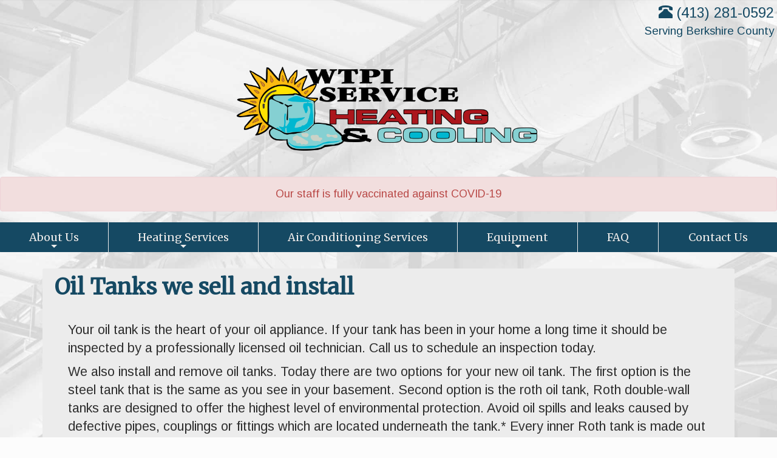

--- FILE ---
content_type: text/html; charset=UTF-8
request_url: https://wtpiservice.com/oil-tanks
body_size: 6067
content:
<!DOCTYPE html>
<html lang="en">
<head>
	<meta http-equiv="Content-Type" content="text/html; charset=UTF-8"/>
	<title>Oil Tanks - WTPI Service - Heating & Cooling Services</title>
	<meta name="Description" content="We inspect, install and remove oil tanks."/>
    
<link rel="stylesheet"  href="/plugins/bootstrap/css/bootstrap.min.css?c=0122202605" />
<link rel="stylesheet"  href="//cdn.berksites.com/js/jquery-ui-1.10.3.custom/css/smoothness/jquery-ui-1.10.3.custom.min.css?c=0122202605" />
<link rel="stylesheet"  href="//cdn.berksites.com/pluggins/jquery/fancyBox/source/jquery.fancybox.css?c=0122202605" />
<link rel="stylesheet"  href="//cdn.berksites.com/pluggins/jquery/masonry/css/jquery.masonry.css?c=0122202605" />
<link rel="stylesheet"  href="//cdn.berksites.com/pluggins/jquery/smartmenus-1.1.0/css/sm-core-css.css?c=0122202605" />
<link rel="stylesheet"  href="//cdn.berksites.com/pluggins/jquery/smartmenus-1.1.0/css/layouts/sm-horizontal-justified.css?c=0122202605" />
<link rel="stylesheet"  href="/css/sm-custom.css?c=0122202605" />
<link rel="stylesheet" media="screen" href="/css/screen.css?c=0122202605" />
<link rel="stylesheet" media="print" href="/css/print.css?c=0122202605" /><style>
.sm {
  z-index: 1049; }

    .sm-reveal {
        display: block;

    }

    @media (min-width: 768px) {
        .sm-reveal {
            display: none;
        }
    }
</style>	<meta name="viewport" content="width=device-width, initial-scale=1">
    <link href='//fonts.googleapis.com/css?family=Merriweather|Arimo' rel='stylesheet' type='text/css'>
	<!--[if lt IE 9]>
	<script type="text/javascript" src="//cdn.berksites.com/js/html5ize.js"></script><![endif]-->

	<link rel="image_src" href="https://wtpiservice.com/images/sq_logo.png"/>
	<link rel="shortcut icon" href="/images/favicon.png">
	<link rel="stylesheet" href="https://maxcdn.bootstrapcdn.com/font-awesome/4.6.1/css/font-awesome.min.css">
    <META NAME="ROBOTS" CONTENT="INDEX, FOLLOW"><meta property="og:image:url" content="https://wtpiservice.com/specMedia/oil-tanks_tank_204201_2018-03-27_132452.jpg" /><!-- Global site tag (gtag.js) - Google Analytics -->
<script async src="https://www.googletagmanager.com/gtag/js?id=UA-7412986-35"></script>
<script>
  window.dataLayer = window.dataLayer || [];
  function gtag(){dataLayer.push(arguments);}
  gtag('js', new Date());

  gtag('config', 'UA-7412986-35');
</script>
</head>
<body data-hijacking="off" data-animation="none" id="body">
<noscript>
	<div>Our web site is best viewed with JavaScript enabled.</div>
</noscript>


<header>
	<div id="sitePhone">
		<span class="glyphicon glyphicon-phone-alt"></span> <span itemprop="telephone">
			(413) 281-0592</span> <span class="phoneMsg">Serving Berkshire County</span>

	</div>
	<div id="logo">
		<a href="/" class="logoLink"><img id="homeLogo" src="https://wtpiservice.com/images/siteLogo.png" alt="WTPI Service - Heating & Cooling Services logo"></a>
	</div>
	<p class="alert alert-danger" style="text-align:center;">Our staff is fully vaccinated against COVID-19</p>
</header>

<div id="menuHolder">
    <nav class="main-nav" role="navigation">

    <div class="sm-reveal">
        <button type="button" class="btn btn-md collapsed" data-toggle="collapse" data-target="#collapse-holder" aria-expanded="false">
             <i class="fa fa-bars" aria-hidden="true"></i> Menu        </button>
    </div>
    <div class="collapse navbar-collapse" id="collapse-holder">
                <ul id="main-menu" class="sm sm-custom">
                                                    <li>
	                                            <a data-menu-id="about-us"title="About Us" href="/about-us"><span class="menu-item-text">About Us</span></a>
                        <ul><li><a title="Reviews" href="/reviews"><span class="menu-item-text">Reviews</span></a></li></ul>                    </li>
                                                        <li>
	                                            <a data-menu-id="heating-services"title="Heating Services" href="/heating-services"><span class="menu-item-text">Heating Services</span></a>
                        <ul><li><a title="Heating Systems Sales & Installation" href="/heating-systems-installation"><span class="menu-item-text">Heating Systems Sales & Installation</span></a></li><li><a title="Heating Systems Service, Repair & Maintenance" href="/heating-systems-service-and-repair"><span class="menu-item-text">Heating Systems Service, Repair & Maintenance</span></a></li></ul>                    </li>
                                                        <li>
	                                            <a data-menu-id="air-conditioning-services"title="Air Conditioning Services" href="/air-conditioning-services"><span class="menu-item-text">Air Conditioning Services</span></a>
                        <ul><li><a title="Air Conditioning Systems Installation" href="/air-conditioning-systems"><span class="menu-item-text">Air Conditioning Systems Installation</span></a><ul><li><a title="Selecting the right Air Conditioner" href="/selecting-the-right-air-conditioner"><span class="menu-item-text">Selecting the right Air Conditioner</span></a></li></ul></li><li><a title="Air Conditioning Repair Service and Maintenance" href="/air-conditioning-repair-service-and-maintenance"><span class="menu-item-text">Air Conditioning Repair Service and Maintenance</span></a></li></ul>                    </li>
                                                        <li>
	                                            <a data-menu-id="equipment"title="Equipment" href="/equipment"><span class="menu-item-text">Equipment</span></a>
                        <ul><li><a title="Oil Heating Systems" href="/oil-heating-systems"><span class="menu-item-text">Oil Heating Systems</span></a></li><li><a title="Gas Heating Systems" href="/gas-heating-systems"><span class="menu-item-text">Gas Heating Systems</span></a></li><li><a title="Oil Tanks" href="/oil-tanks"><span class="menu-item-text">Oil Tanks</span></a></li><li><a title="Hot Water Heaters" href="/hot-water-heaters"><span class="menu-item-text">Hot Water Heaters</span></a></li><li><a title="Air Conditioning" href="/air-conditioning"><span class="menu-item-text">Air Conditioning</span></a></li><li><a title="Pool Heaters" href="/pool-heaters"><span class="menu-item-text">Pool Heaters</span></a></li><li><a title="Tax Rebates" href="/tax-rebates"><span class="menu-item-text">Tax Rebates</span></a></li><li><a title="WiFi Thermostats" href="/wifi-thermostats"><span class="menu-item-text">WiFi Thermostats</span></a></li></ul>                    </li>
                                                        <li>
	                                            <a data-menu-id="faq"title="FAQ" href="/faq"><span class="menu-item-text">FAQ</span></a>
                                            </li>
                                                        <li>
	                                            <a data-menu-id="contact-us"title="Contact Us" href="/contact-us"><span class="menu-item-text">Contact Us</span></a>
                                            </li>
                        </ul>
        </div>
</nav></div>


<div id="billboard"></div>

<section id="mainContentHolder" class="oil-tanks">

	<article id="mainContent" class="container">
        <section class="page-section" id="oil-tanks"><h1>Oil Tanks we sell and install</h1>
<p>Your oil tank is the heart of your oil appliance. If your tank has been in your home a long time it should be inspected by a professionally licensed oil technician. Call us to schedule an inspection today.</p>
<p>We also install and remove oil tanks. Today there are two options for your new oil tank. The first option is the steel tank that is the same as you see in your basement. Second option is the roth oil tank, Roth double-wall tanks are designed to offer the highest level of environmental protection. Avoid oil spills and leaks caused by defective pipes, couplings or fittings which are located underneath the tank.* Every inner Roth tank is made out of blow-molded, high-density polyethylene that is seamless, absolutely leak-proof and corrosion-resistant. In addition, Roth tanks feature top connections to ensure the oil stays where it should. The outer tank is made of lead-proof corrosion resistant steel which is capable of containing at least 110% of the capacity of the inner tank for maximum protection.</p>
<p>Call us today to come out and give you a free estimate to replace your old tank.</p>
<p><style>
	.galleryItem{ transition: all .2s ease-in-out; }
	.galleryItem:hover { transform: scale(1.1); }
</style>
<div id="masonry-gallery" class="row">
		<div class="galleryItem col-sm-6 col-md-4 col-lg-3">
						<div class="galleryItemTitle"></div>
						<a href="/specMedia/oil-tanks_tank_204201_2018-03-27_132452.jpg" class="grouped_elements"  rel="group_0"  title=" - " >
							<img src="/specMedia/thumbs/oil-tanks_tank_204201_2018-03-27_132452.jpg"  alt="oil-tanks_tank_204201_2018-03-27_132452.jpg - Thumb Gallery Image of Oil Tanks" />
						</a>
						<div class="galleryItemDesc">
							
						</div>
						<div class="hidden">
							<div class="fancyInfo">
								<div class="fancyTitle"></div>
								<div class="fancyDesc"></div></div>
						</div></div><div class="galleryItem col-sm-6 col-md-4 col-lg-3">
						<div class="galleryItemTitle"></div>
						<a href="/specMedia/oil-tanks_DWT275LH-2_1024x1024@2x_2018-03-27_132451.jpg" class="grouped_elements"  rel="group_0"  title=" - " >
							<img src="/specMedia/thumbs/oil-tanks_DWT275LH-2_1024x1024@2x_2018-03-27_132451.jpg"  alt="oil-tanks_DWT275LH-2_1024x1024@2x_2018-03-27_132451.jpg - Thumb Gallery Image of Oil Tanks" />
						</a>
						<div class="galleryItemDesc">
							
						</div>
						<div class="hidden">
							<div class="fancyInfo">
								<div class="fancyTitle"></div>
								<div class="fancyDesc"></div></div>
						</div></div></div>
</p>
<p style="text-align: center;"><a class="btn btn-md btn-success" href="/contact-us">Contact Us</a></p>
<p style="text-align: center;">For information or to request a quote!</p></section>
	</article>
	<aside id="sideBar">
                
	</aside>
</section>
<FOOTER>
	<div class="col-sm-4" id="siteAdd">
        WTPI Service - Heating & Cooling Services<br>
        27 Onota St.</br>
        Pittsfield MA 01201	</div>
	<div class="col-sm-4">
		Find us on:<span class="socialNetworks">
<span class="socialNetwork"><a target="blank" title="WTPI Services on Facebook"  href="https://www.facebook.com/wtpiservice/"><img alt="WTPI Services on Facebook" src="//cdn.berksites.com/images/sm/facebook.png" /></a></span></span>

        <ul id="footerMenu">
	</ul>

		<p>Unless otherwise noted, all copyrights reserved - WTPI Service - Heating & Cooling Services			<br/>If you wish to use any of our content, please contact us for permission.</p>

	</div>

	<div class="col-sm-4 text-right">
		<div id="siteTag">
			<a href="http://www.berksites.com" target="_blank"> <img alt="Site By BerkSites - Berkshire Website Design"
			                                                         src="https://www.berksites.com/images/logoEmbed.png"/></a>
			<br/>Website design, hosting and maintenance by
			<a href="http://www.berksites.com">BerkSites - Berkshire Website Design</a>
		</div>
	</div>
</FOOTER>
<!-- <div id="ajaxLoading"><img src='images/loading.gif' alt='loading...' /></div> -->
<div class="device-xs visible-xs"></div>
<div class="device-sm visible-sm"></div>
<div class="device-md visible-md"></div>
<div class="device-lg visible-lg"></div>

</body>
<script>
    function isBreakpoint(alias) {
        return $('.device-' + alias).is(':visible');
    }
</script>
<script type="text/javascript" src="//cdn.berksites.com/js/jquery-1.11.2.min.js"></script>
<script type="text/javascript" src="//cdn.berksites.com/pluggins/jquery/smartmenus-1.1.0/jquery.smartmenus.js"></script>
<script type="text/javascript" src="//cdn.berksites.com/pluggins/jquery/jstween-1.1/jstween-1.1.min.js"></script>
<script type="text/javascript" src="/plugins/bootstrap/js/bootstrap.js"></script>
<script type="text/javascript" src="//cdn.berksites.com/pluggins/jquery/fancyBox/source/jquery.fancybox.pack.js"></script>
<script type="text/javascript" src="//cdn.berksites.com/pluggins/jquery/masonry/js/jquery.masonry.min.js"></script>
<script type="text/javascript" src="//cdn.berksites.com/pluggins/jquery/fadethis/jquery.fadethis.js"></script>

<script>
    $(window).load(function() {
        $('#masonry-gallery').masonry({
            itemSelector: '.galleryItem',
            //columnWidth: 300,
            isAnimated: true,
            isFitWidth: true
        });


        $("a.grouped_elements").fancybox({
            beforeLoad: function () {
                //this.title = $(this.element).attr('caption');
                this.title = $(this.element).next('div').html();
            },
            //minWidth:  300,
            helpers: {
                title: {
                    type: 'inside'
                }
            }
        });
    });
</script>
<script type="text/javascript">
	$(function() {
		$('#main-menu').smartmenus({
			subMenusSubOffsetX: 1,
			subMenusSubOffsetY: -8,
			subIndicatorsPos: 'append',
			subIndicatorsText: '+'

		});
	});
</script><script>


    jQuery.fn.vCenter = function () {
        //this.parent().css("position","absolute");
        //var t = this.parent().css("top");
        // var l = this.parent().css("left");

        //  this.css("position","absolute");
        this.css("margin-top", (this.parent().height() - (this.outerHeight() / 2)) + "px");
        //this.css("left", ((this.parent().width() - this.outerWidth()) / 2) + this.parent().scrollLeft() + "px");
        return this;
    }


    function screenAdjustments() {

        if (!isBreakpoint('xs')) {


        }

        if (isBreakpoint('xs')) {
            $('body').css({'padding-top': '0px'});

            //$('#logo img').attr('src', '/images/logo_hh.png');
            $('article img').addClass('img-responsive');
            //$('ul.nav').removeClass('pull-right').addClass('pull-left');
            $('body').attr('class', 'xs-body');
        }
        if (isBreakpoint('sm')) {
            $('body').attr('class', 'sm-body');
        }
        if (isBreakpoint('md')) {
            $('body').attr('class', 'md-body');
        }
        if (isBreakpoint('lg')) {
            $('body').attr('class', 'lg-body');
        }


    }

    var waitForFinalEvent = function () {
        var b = {};
        return function (c, d, a) {
            a || (a = "I am a banana!");
            b[a] && clearTimeout(b[a]);
            b[a] = setTimeout(c, d)
        }
    }();
    var fullDateString = new Date();

    $(function () {
        screenAdjustments();
    });


    $(window).resize(function () {
        waitForFinalEvent(function () {
            screenAdjustments();

        }, 300, fullDateString.getTime());
    });

    $(document).ready(function () {

        //$('.sm-reveal button').removeClass('btn-primary').addClass('btn-outline');
        $('#billboard:empty').remove();

        //right, left, top, bottom
        $('.calendarRollItem').addClass('well');
        $('.page-section').addClass('slide-left');
        $('.listing').addClass('slide-bottom');


        $('.listRollItemDesc').css('display', 'none');
        $('.listRollItem').hover(
            function () {
                var ListItemSizeHandler = $(this).height();
                console.log(ListItemSizeHandler);
                var DescCenteringHandler = 1; //Trivial non-zero number as it will be changed.
                if ($('body').hasClass('xs-body')) {
                    if (ListItemSizeHandler < 240) {
                        DescCenteringHandler = 3
                    }
                    else {
                        DescCenteringHandler = 2.5
                    }
                }
                else if ($('body').hasClass('sm-body')) {
                    DescCenteringHandler = 3.9
                }
                else if ($('body').hasClass('md-body')) {
                    DescCenteringHandler = 2.8
                }
                else if ($('body').hasClass('lg-body')) {
                    DescCenteringHandler = 2.5
                }
                ;
                $(this).find('.listRollItemDesc').css({
                    'top': ListItemSizeHandler / DescCenteringHandler + 'px',
                    'display': 'block'
                });
                $(this).find('.listRollItemThumb').animate({'opacity': '0.2'}, 400)
            },
            function () {
                // $(this).find('.listRollItemDesc')
                $(this).find('.listRollItemDesc').css({'display': 'none'});
                $(this).find('.listRollItemThumb').animate({'opacity': '1'}, 100);
                $('.listRollItemDesc').finish();
                $('listRollItemThumb').finish();
            }
        );
        $(window).fadeThis();


    });

    // Resize reCAPTCHA to fit width of container
    // Since it has a fixed width, we're scaling
    // using CSS3 transforms
    // ------------------------------------------
    // captchaScale = containerWidth / elementWidth

    function scaleCaptcha(elementWidth) {
        // Width of the reCAPTCHA element, in pixels
        var reCaptchaWidth = 304;
        // Get the containing element's width
        var containerWidth = $('#captcha-holder').width();

        // Only scale the reCAPTCHA if it won't fit
        // inside the container
        if (reCaptchaWidth > containerWidth) {
            $('.g-recaptcha').css({
                "transform-origin": "left top",
                "-webkit-transform-origin": "left top",
                "overflow": "visible"
            });
            // Calculate the scale
            var captchaScale = containerWidth / reCaptchaWidth;
            // Apply the transformation
            $('.g-recaptcha').css({
                'transform': 'scale(' + captchaScale + ')'
            });
        }
    }

    $(function () {

        // Initialize scaling
        scaleCaptcha();

        // Update scaling on window resize
        // Uses jQuery throttle plugin to limit strain on the browser
        $(window).resize($.throttle(100, scaleCaptcha));

    });


</script>

<script>
    $(function () {
        $.ajaxSetup({cache: false});
        $("#logo").show(); //cant delete till s&r on css for logo hidden

        $('body').css('pointer-events', 'all'); //activate all pointer-events on body loaded

        // calculate height
        var screen_ht = $(window).height();
        var preloader_ht = 5;
        var padding = (screen_ht / 2) - preloader_ht;
        $("#preLoader").css("padding-top", padding + "px");

        $('.to-billboard').appendTo('#billboard');

        $('head').append('<link rel="stylesheet" href="https://use.fontawesome.com/releases/v5.8.1/css/all.css" integrity="sha384-50oBUHEmvpQ+1lW4y57PTFmhCaXp0ML5d60M1M7uH2+nqUivzIebhndOJK28anvf" crossorigin="anonymous">');
        $.ajaxSetup({
            beforeSend: function () {
                // show image here
                $("#busy").css({
                    'padding-top': '15%',
                    'display': 'block',
                    'position': 'fixed',
                    'top': '0px',
                    'left': '0px',
                    'width': '100%',
                    'height': '100%',
                    'background-color': '#ffffff',
                    'text-align': 'center',
                    'font-size': '3em',
                    'z-index': '99'
                });
                $("#busy").show();
            },
            complete: function () {
                // hide image here
                $("#busy").hide();
            }
        });

        $(this).find('.listRollItemDesc').click(function () {
            window.location.href = $(this).parent().find("a").attr("href");
        });

        $('body').prepend('<div style="display:none" id="busy"><i class="fa fa-spinner fa-spin fa-3x fa-fw"></i> ...loading</div>');
    });

    // $('a').each(function() {
    //     this.href += (/\?/.test(this.href) ? '&' : '?') + 'seeDraft=y';
    // });

    $(function () {
        $("#preLoader").fadeOut();
    });
</script>
	</html>

--- FILE ---
content_type: text/css
request_url: https://cdn.berksites.com/pluggins/jquery/masonry/css/jquery.masonry.css?c=0122202605
body_size: 131
content:
.masonry
{
    margin: auto;
}

#masonry-gallery
{
    margin: auto;
}
.galleryItem
{
    float: left;
    width: 300px;
    padding: 10px;
}
.galleryItem IMG {
    width:100%;
}

--- FILE ---
content_type: text/css
request_url: https://wtpiservice.com/css/sm-custom.css?c=0122202605
body_size: 1963
content:
.sm-reveal button {
  background-color: #154963;
  color: #ececec; }

.sm-custom {
  background: transparent; }

.sm-custom a, .sm-custom a:hover, .sm-custom a:focus, .sm-custom a:active {
  padding: 10px 20px;
  /* make room for the toggle button (sub indicator) */
  padding-right: 58px;
  background: #154963;
  color: #ececec;
  font-family: "Merriweather", Helvetica, Arial, sans-serif;
  font-size: 1em;
  line-height: 23px;
  text-decoration: none;
  text-shadow: 0 1px 0 rgba(0, 0, 0, 0.2); }
  @media screen and (min-width: 768px) and (max-width: 991px) {
    .sm-custom a, .sm-custom a:hover, .sm-custom a:focus, .sm-custom a:active {
      font-size: .6em; } }
  @media screen and (min-width: 992px) and (max-width: 1200px) {
    .sm-custom a, .sm-custom a:hover, .sm-custom a:focus, .sm-custom a:active {
      font-size: .8em; } }

.sm-custom a.current {
  background: #154963;
  color: #ececec; }

.sm-custom a.disabled {
  color: #ececec; }

.sm-custom a span.sub-arrow {
  position: absolute;
  top: 50%;
  margin-top: -17px;
  left: auto;
  right: 4px;
  width: 34px;
  height: 34px;
  overflow: hidden;
  font: bold 16px/34px monospace !important;
  text-align: center;
  text-shadow: none;
  background: rgba(0, 0, 0, 0.1);
  -webkit-border-radius: 4px;
  -moz-border-radius: 4px;
  -ms-border-radius: 4px;
  -o-border-radius: 4px;
  border-radius: 4px; }

.sm-custom a.highlighted span.sub-arrow:before {
  display: block;
  content: '-'; }

.sm-custom > li:first-child > a, .sm-custom > li:first-child > :not(ul) a {
  -webkit-border-radius: 1px 1px 0 0;
  -moz-border-radius: 1px 1px 0 0;
  -ms-border-radius: 1px 1px 0 0;
  -o-border-radius: 1px 1px 0 0;
  border-radius: 1px 1px 0 0; }

.sm-custom > li:last-child > a, .sm-custom > li:last-child > *:not(ul) a, .sm-custom > li:last-child > ul,
.sm-custom > li:last-child > ul > li:last-child > a, .sm-custom > li:last-child > ul > li:last-child > *:not(ul) a, .sm-custom > li:last-child > ul > li:last-child > ul,
.sm-custom > li:last-child > ul > li:last-child > ul > li:last-child > a, .sm-custom > li:last-child > ul > li:last-child > ul > li:last-child > *:not(ul) a, .sm-custom > li:last-child > ul > li:last-child > ul > li:last-child > ul,
.sm-custom > li:last-child > ul > li:last-child > ul > li:last-child > ul > li:last-child > a, .sm-custom > li:last-child > ul > li:last-child > ul > li:last-child > ul > li:last-child > *:not(ul) a, .sm-custom > li:last-child > ul > li:last-child > ul > li:last-child > ul > li:last-child > ul,
.sm-custom > li:last-child > ul > li:last-child > ul > li:last-child > ul > li:last-child > ul > li:last-child > a, .sm-custom > li:last-child > ul > li:last-child > ul > li:last-child > ul > li:last-child > ul > li:last-child > *:not(ul) a, .sm-custom > li:last-child > ul > li:last-child > ul > li:last-child > ul > li:last-child > ul > li:last-child > ul {
  -webkit-border-radius: 0 0 1px 1px;
  -moz-border-radius: 0 0 1px 1px;
  -ms-border-radius: 0 0 1px 1px;
  -o-border-radius: 0 0 1px 1px;
  border-radius: 0 0 1px 1px; }

.sm-custom > li:last-child > a.highlighted, .sm-custom > li:last-child > *:not(ul) a.highlighted,
.sm-custom > li:last-child > ul > li:last-child > a.highlighted, .sm-custom > li:last-child > ul > li:last-child > *:not(ul) a.highlighted,
.sm-custom > li:last-child > ul > li:last-child > ul > li:last-child > a.highlighted, .sm-custom > li:last-child > ul > li:last-child > ul > li:last-child > *:not(ul) a.highlighted,
.sm-custom > li:last-child > ul > li:last-child > ul > li:last-child > ul > li:last-child > a.highlighted, .sm-custom > li:last-child > ul > li:last-child > ul > li:last-child > ul > li:last-child > *:not(ul) a.highlighted,
.sm-custom > li:last-child > ul > li:last-child > ul > li:last-child > ul > li:last-child > ul > li:last-child > a.highlighted, .sm-custom > li:last-child > ul > li:last-child > ul > li:last-child > ul > li:last-child > ul > li:last-child > *:not(ul) a.highlighted {
  -webkit-border-radius: 0;
  -moz-border-radius: 0;
  -ms-border-radius: 0;
  -o-border-radius: 0;
  border-radius: 0; }

.sm-custom ul {
  background: #195978; }

.sm-custom ul ul {
  background: #195978; }

.sm-custom ul a, .sm-custom ul a:hover, .sm-custom ul a:focus, .sm-custom ul a:active {
  background: transparent;
  color: #ececec;
  font-size: 16px;
  text-shadow: none;
  border-left: 8px solid transparent; }

.sm-custom ul a.current {
  background: #154963;
  color: #ececec; }

.sm-custom ul a.disabled {
  color: #b3b3b3; }

.sm-custom ul ul a,
.sm-custom ul ul a:hover,
.sm-custom ul ul a:focus,
.sm-custom ul ul a:active {
  border-left: 16px solid transparent; }

.sm-custom ul ul ul a,
.sm-custom ul ul ul a:hover,
.sm-custom ul ul ul a:focus,
.sm-custom ul ul ul a:active {
  border-left: 24px solid transparent; }

.sm-custom ul ul ul ul a,
.sm-custom ul ul ul ul a:hover,
.sm-custom ul ul ul ul a:focus,
.sm-custom ul ul ul ul a:active {
  border-left: 32px solid transparent; }

.sm-custom ul ul ul ul ul a,
.sm-custom ul ul ul ul ul a:hover,
.sm-custom ul ul ul ul ul a:focus,
.sm-custom ul ul ul ul ul a:active {
  border-left: 40px solid transparent; }

.sm-custom ul li {
  border-top: 1px solid rgba(0, 0, 0, 0.05); }

.sm-custom ul li:first-child {
  border-top: 0; }

@media (min-width: 768px) {
  #top-info {
    background: #154963;
    color: #ececec; }

  /* Switch to desktop layout
  -----------------------------------------------
     These transform the menu tree from
     collapsible to desktop (navbar + dropdowns)
  -----------------------------------------------*/
  /* start... (it's not recommended editing these rules) */
  .sm-custom ul {
    position: absolute;
    width: 12em; }

  .sm-custom li {
    float: left; }

  .sm-custom.sm-rtl li {
    float: right; }

  .sm-custom ul li, .sm-custom.sm-rtl ul li, .sm-custom.sm-vertical li {
    float: none; }

  .sm-custom a {
    white-space: nowrap; }

  .sm-custom ul a, .sm-custom.sm-vertical a {
    white-space: normal; }

  .sm-custom .sm-nowrap > li > a, .sm-custom .sm-nowrap > li > :not(ul) a {
    white-space: nowrap; }

  /* ...end */
  .sm-custom {
    background: #154963;
    color: #ececec;
    -webkit-border-radius: 1px;
    -moz-border-radius: 1px;
    -ms-border-radius: 1px;
    -o-border-radius: 1px;
    border-radius: 1px; }

  .sm-custom a, .sm-custom a:hover, .sm-custom a:focus, .sm-custom a:active, .sm-custom a.highlighted {
    padding: 13px 24px;
    background: #154963;
    color: #ececec; }

  .sm-custom a:hover, .sm-custom a:focus, .sm-custom a:active, .sm-custom a.highlighted {
    background: #154963;
    color: #ececec; }

  .sm-custom a.current {
    background: #154963;
    color: #ececec; }

  .sm-custom a.disabled {
    background: #154963;
    color: #ececec; }

  .sm-custom a span.sub-arrow {
    top: auto;
    margin-top: 0;
    bottom: 2px;
    left: 50%;
    margin-left: -5px;
    right: auto;
    width: 0;
    height: 0;
    border-width: 5px;
    border-style: solid dashed dashed dashed;
    border-color: #ececec transparent transparent transparent;
    background: transparent;
    -webkit-border-radius: 0;
    -moz-border-radius: 0;
    -ms-border-radius: 0;
    -o-border-radius: 0;
    border-radius: 0; }

  .sm-custom a.highlighted span.sub-arrow:before {
    display: none; }

  .sm-custom > li:first-child > a, .sm-custom > li:first-child > :not(ul) a {
    -webkit-border-radius: 1px 0 0 1px;
    -moz-border-radius: 1px 0 0 1px;
    -ms-border-radius: 1px 0 0 1px;
    -o-border-radius: 1px 0 0 1px;
    border-radius: 1px 0 0 1px; }

  .sm-custom > li:last-child > a, .sm-custom > li:last-child > :not(ul) a {
    -webkit-border-radius: 0 1px 1px 0 !important;
    -moz-border-radius: 0 1px 1px 0 !important;
    -ms-border-radius: 0 1px 1px 0 !important;
    -o-border-radius: 0 1px 1px 0 !important;
    border-radius: 0 1px 1px 0 !important; }

  .sm-custom > li {
    border-left: 1px solid #ececec; }

  .sm-custom > li:first-child {
    border-left: 0; }

  .sm-custom ul {
    border: 1px solid #a8a8a8;
    padding: 7px 0;
    background: #154963;
    -webkit-border-radius: 0 0 4px 4px;
    -moz-border-radius: 0 0 4px 4px;
    -ms-border-radius: 0 0 4px 4px;
    -o-border-radius: 0 0 4px 4px;
    border-radius: 0 0 4px 4px;
    -webkit-box-shadow: 0 5px 12px rgba(0, 0, 0, 0.2);
    -moz-box-shadow: 0 5px 12px rgba(0, 0, 0, 0.2);
    box-shadow: 0 5px 12px rgba(0, 0, 0, 0.2); }

  .sm-custom ul ul {
    -webkit-border-radius: 4px;
    -moz-border-radius: 4px;
    -ms-border-radius: 4px;
    -o-border-radius: 4px;
    border-radius: 4px;
    background: #154963; }

  .sm-custom ul a, .sm-custom ul a:hover, .sm-custom ul a:focus, .sm-custom ul a:active, .sm-custom ul a.highlighted {
    border: 0 !important;
    padding: 9px 23px;
    background: transparent;
    color: #ececec;
    -webkit-border-radius: 0 !important;
    -moz-border-radius: 0 !important;
    -ms-border-radius: 0 !important;
    -o-border-radius: 0 !important;
    border-radius: 0 !important; }

  .sm-custom ul a:hover, .sm-custom ul a:focus, .sm-custom ul a:active, .sm-custom ul a.highlighted {
    background: #154963;
    color: #ececec; }

  .sm-custom ul a.current {
    background: #154963;
    color: #ececec; }

  .sm-custom ul a.disabled {
    background: white;
    color: #b3b3b3; }

  .sm-custom ul a span.sub-arrow {
    top: 50%;
    margin-top: -5px;
    bottom: auto;
    left: auto;
    margin-left: 0;
    right: 10px;
    border-style: dashed dashed dashed solid;
    border-color: transparent transparent transparent #a1d1e8; }

  .sm-custom ul li {
    border: 0; }

  .sm-custom span.scroll-up,
  .sm-custom span.scroll-down {
    position: absolute;
    display: none;
    visibility: hidden;
    overflow: hidden;
    background: white;
    height: 20px; }

  .sm-custom span.scroll-up-arrow, .sm-custom span.scroll-down-arrow {
    position: absolute;
    top: -2px;
    left: 50%;
    margin-left: -8px;
    width: 0;
    height: 0;
    overflow: hidden;
    border-width: 8px;
    border-style: dashed dashed solid dashed;
    border-color: transparent transparent #ececec transparent; }

  .sm-custom span.scroll-down-arrow {
    top: 6px;
    border-style: solid dashed dashed dashed;
    border-color: #ececec transparent transparent transparent; }

  .sm-custom.sm-rtl.sm-vertical a span.sub-arrow {
    right: auto;
    left: 10px;
    border-style: dashed solid dashed dashed;
    border-color: transparent #a1d1e8 transparent transparent; }

  .sm-custom.sm-rtl > li:first-child > a, .sm-custom.sm-rtl > li:first-child > :not(ul) a {
    -webkit-border-radius: 0 1px 1px 0;
    -moz-border-radius: 0 1px 1px 0;
    -ms-border-radius: 0 1px 1px 0;
    -o-border-radius: 0 1px 1px 0;
    border-radius: 0 1px 1px 0; }

  .sm-custom.sm-rtl > li:last-child > a, .sm-custom.sm-rtl > li:last-child > :not(ul) a {
    -webkit-border-radius: 1px 0 0 1px !important;
    -moz-border-radius: 1px 0 0 1px !important;
    -ms-border-radius: 1px 0 0 1px !important;
    -o-border-radius: 1px 0 0 1px !important;
    border-radius: 1px 0 0 1px !important; }

  .sm-custom.sm-rtl > li:first-child {
    border-left: 1px solid #ececec; }

  .sm-custom.sm-rtl > li:last-child {
    border-left: 0; }

  .sm-custom.sm-rtl ul a span.sub-arrow {
    right: auto;
    left: 10px;
    border-style: dashed solid dashed dashed;
    border-color: transparent #a1d1e8 transparent transparent; }

  .sm-custom.sm-vertical {
    -webkit-box-shadow: 0 1px 4px rgba(0, 0, 0, 0.2);
    -moz-box-shadow: 0 1px 4px rgba(0, 0, 0, 0.2);
    box-shadow: 0 1px 4px rgba(0, 0, 0, 0.2); }

  .sm-custom.sm-vertical a {
    padding: 9px 23px; }

  .sm-custom.sm-vertical a span.sub-arrow {
    top: 50%;
    margin-top: -5px;
    bottom: auto;
    left: auto;
    margin-left: 0;
    right: 10px;
    border-style: dashed dashed dashed solid;
    border-color: transparent transparent transparent #a1d1e8; }

  .sm-custom.sm-vertical > li:first-child > a, .sm-custom.sm-vertical > li:first-child > :not(ul) a {
    -webkit-border-radius: 1px 1px 0 0;
    -moz-border-radius: 1px 1px 0 0;
    -ms-border-radius: 1px 1px 0 0;
    -o-border-radius: 1px 1px 0 0;
    border-radius: 1px 1px 0 0; }

  .sm-custom.sm-vertical > li:last-child > a, .sm-custom.sm-vertical > li:last-child > :not(ul) a {
    -webkit-border-radius: 0 0 1px 1px !important;
    -moz-border-radius: 0 0 1px 1px !important;
    -ms-border-radius: 0 0 1px 1px !important;
    -o-border-radius: 0 0 1px 1px !important;
    border-radius: 0 0 1px 1px !important; }

  .sm-custom.sm-vertical > li {
    border-left: 0 !important; }

  .sm-custom.sm-vertical ul {
    -webkit-border-radius: 4px !important;
    -moz-border-radius: 4px !important;
    -ms-border-radius: 4px !important;
    -o-border-radius: 4px !important;
    border-radius: 4px !important; }

  .sm-custom.sm-vertical ul a {
    padding: 9px 23px; } }

/*# sourceMappingURL=sm-custom.css.map */


--- FILE ---
content_type: text/css
request_url: https://wtpiservice.com/css/screen.css?c=0122202605
body_size: 2989
content:
/* color scheme x
 based on https://color.adobe.com/library/b25afd7e-c17b-4205-8b30-214ba7831e41/theme/3acf6a73-dbd2-4429-bfe7-1453c51fff43/
 */
* {
  margin: 0;
  padding: 0; }

body {
  font-size: 1.8em;
  color: #303030;
  font-family: "Arimo", Arial, sans-serif, Helvetica, Arial, sans-serif;
  background-image: url("/images/bg.jpg");
  background-position: center top;
  background-repeat: no-repeat;
  background-size: cover;
  background-attachment: fixed; }

a {
  color: #154963; }

.sm-reveal {
  display: block;
  margin-bottom: .5em;
  text-align: right;
  padding-right: .5em;
  font-family: "Merriweather", Helvetica, Arial, sans-serif; }

#title-msg {
  color: #ececec; }

.box-card {
  background-color: #ececec;
  -moz-box-shadow: 1px 1px 3px #4E6075;
  -webkit-box-shadow: 1px 1px 3px #4E6075;
  box-shadow: 1px 1px 3px #4E6075; }

#menuHolder {
  margin: 0px;
  padding: 0px; }

#menuHolder .navbar-collapse {
  padding: 0px; }

#mainContentHolder.welcome {
  padding-top: 18px; }

#mainContent {
  padding-top: 1.5em; }

#careers {
  background: #1C1F33;
  color: #CECFD6; }

#top-info {
  font-size: 1em;
  color: #82cccd;
  text-align: right; }

.xs-body #top-info {
  font-size: 1.2em;
  margin: auto;
  text-align: center; }

#top-info a {
  color: #82cccd;
  margin-right: 5px;
  margin-left: 5px; }

#siteSpecials {
  width: 100%;
  text-align: center; }

#sitePhone {
  padding: 5px;
  text-align: right;
  font-size: 1.3em;
  color: #154963; }

.phoneMsg {
  display: block;
  font-size: .8em; }

@media (max-width: 768px) {
  #sitePhone {
    text-align: center;
    font-size: 1.3em; } }
body.xs-body {
  font-size: 1.3em; }

article h1 {
  font-family: "Merriweather", Helvetica, Arial, sans-serif, "Times New Roman", Times, serif;
  font-weight: bold;
  font-size: 2em;
  margin-top: .3em;
  color: #154963;
  margin-bottom: 1em;
  margin-left: 0; }

article h2 {
  font-family: "Merriweather", Helvetica, Arial, sans-serif;
  margin-left: 8px;
  margin-bottom: 21px; }

article h3 {
  font-family: "Merriweather", Helvetica, Arial, sans-serif; }

@media (max-width: 768px) {
  article h1 {
    text-align: center;
    font-size: 1.8em; }

  article h2 {
    font-size: 1.6em; }

  article h3 {
    font-size: 1.4em; } }
article p {
  font-family: "Arimo", Arial, sans-serif;
  font-weight: 100;
  font-size: 1.2em;
  margin-left: 1em;
  margin-right: 1em; }

article dl {
  margin-left: 30px;
  display: block;
  overflow: hidden; }

article dd {
  margin-left: 9px; }

article ul, article ol {
  margin-left: 4em; }

.childRollItem {
  text-align: center;
  position: relative;
  color: #BBBDC8;
  padding-bottom: 8px;
  margin-bottom: 1.5em;
  background-color: #154963;
  /*+box-shadow: 1px 1px 3px #4E6075;*/
  -moz-box-shadow: 1px 1px 3px #4E6075;
  -webkit-box-shadow: 1px 1px 3px #4E6075;
  box-shadow: 1px 1px 3px #4E6075; }

.childRollItemThumb {
  display: block;
  overflow: hidden; }

.childRollItemThumb a {
  display: block;
  overflow: hidden;
  width: 100%;
  height: 100%; }

.childRollItemTitle {
  padding-top: .4em;
  font-size: 1.2em;
  font-weight: bold;
  display: flex;
  justify-content: center;
  /* align horizontal */
  align-items: center;
  /* align vertical */ }

.childRollItemTitle a {
  color: #82cccd; }

.childRollItemDesc {
  margin-left: 10px;
  padding-top: 0px;
  padding-bottom: 0px;
  margin-right: 10px;
  font-size: 0.9em; }

.childRollItemFooter {
  text-align: center; }

.listRollItem {
  text-align: center;
  position: relative;
  text-transform: uppercase;
  color: #5b5f71;
  padding-bottom: 8px;
  margin-bottom: 1.5em;
  background-color: #ececec;
  /*+box-shadow: 1px 1px 3px #4E6075;*/
  -moz-box-shadow: 1px 1px 3px #4E6075;
  -webkit-box-shadow: 1px 1px 3px #4E6075;
  box-shadow: 1px 1px 3px #4E6075;
  border-radius: 15px;
  overflow: hidden; }

.listRollItemThumb {
  display: block;
  overflow: hidden; }

.listRollItemThumb a {
  display: block;
  overflow: hidden;
  width: 100%;
  height: 100%; }

.listRollItemTitle {
  font-family: "Merriweather", Helvetica, Arial, sans-serif;
  padding-top: .4em;
  font-size: 1.2em;
  font-weight: 600;
  display: flex;
  justify-content: center;
  /* align horizontal */
  align-items: center;
  /* align vertical */ }

@media only screen and (max-width: 768px) {
  .listRollItemTitle {
    font-size: 1em; } }
.listRollItemTitle a {
  color: #154963; }

.listRollItemDesc {
  position: absolute;
  left: 0;
  margin-left: 10px;
  padding: 0 2% 0 2%;
  margin-right: 10px;
  font-size: 0.8em;
  font-weight: 700;
  text-shadow: 1px 0px 1px #a29ba0; }

.listRollItemFooter {
  text-align: center; }

.hidden {
  display: none; }

/*Headers*/
/*Forms*/
/**/
/*OTHER*/
article table li {
  margin-left: 20px; }

article table {
  font-size: 0.8em; }

article table thead td {
  text-align: center;
  font-weight: bold;
  color: #6B6B6B;
  background: #E8E8E8; }

.logo-tagline {
  color: #82cccd; }

.xs-body .logo-tagline {
  font-size: 1.4em;
  margin-bottom: 2em; }

#logo {
  text-align: center;
  font-size: .8em; }

#logo img {
  margin-top: 2em;
  width: 40%;
  margin-bottom: 2em;
  text-align: center; }

@media (max-width: 768px) {
  #logo img {
    width: 90%; }

  #logo {
    font-size: .8em;
    text-align: center;
    position: relative;
    width: 90%;
    margin: auto; } }
#billboard img {
  width: 100%; }

#billboard {
  padding-top: 0px; }

.blogRollItemTitle {
  font-family: "Merriweather", Helvetica, Arial, sans-serif;
  font-size: 1.3em;
  font-weight: bold; }

.blogRollItemDate {
  margin-left: .5em;
  font-size: .7em;
  font-style: italic; }

.calendarWidgetViewAll, .widget .blogViewAll, .widget .widget-view-all {
  text-align: right;
  font-size: 0.8em; }

.calendarRollItemTitle {
  font-size: 1.3em;
  font-weight: bold; }

.calendarRollItemDate {
  background-color: #f8b026;
  color: #ececec;
  display: inline-block;
  padding: 0px 25px 0px 25px;
  margin-left: 1em; }

.calendarRollItemDesc {
  width: 80%;
  margin: 0em 1em 0em 1em; }

noscript div {
  background-color: #FFDF3A;
  width: 100%;
  color: #8F0101;
  padding: 10px;
  font-size: medium;
  position: relative; }

/*WIDGETS*/
.widget .widgetTitle, .widget .widget-title {
  color: #99000a;
  margin: 0;
  padding: 1px 5px 2px; }

.widget {
  font-size: .9em;
  position: relative;
  color: #99000a;
  margin-bottom: 12px;
  padding: 0 0 5px; }

.widgetTitle {
  font-size: 1.4em; }

#testimonialsWidget .widget-item-title {
  font-size: 1.1em;
  font-weight: bold; }

.widget p {
  margin-left: 15px;
  margin-top: 5px; }

.widget .readAll a {
  text-decoration: none; }

.testimonialRollItem {
  margin-left: 10px; }

.testimonialRollItemTitle {
  font-weight: bold;
  color: #99000a; }

.testimonialRollItemDate {
  font-size: 0.8em; }

.testimonialRollItemDesc {
  font-size: 0.9em;
  margin-left: 10px;
  margin-bottom: 10px; }

.socialNetwork {
  padding: 2px 2px 10px 2px; }

.socialNetworks {
  margin-right: 10px;
  margin-bottom: 5px;
  display: inline-block; }

.socialNetwork img {
  -moz-box-shadow: 1px 1px 3px #656565;
  -webkit-box-shadow: 1px 1px 3px #656565;
  box-shadow: 1px 1px 3px #656565;
  -moz-border-radius: 2px;
  -webkit-border-radius: 2px;
  -khtml-border-radius: 2px;
  border-radius: 2px; }

#siteTag {
  font: 0.7em / 1em sans-serif;
  color: #606060;
  text-align: right;
  padding-left: 5px;
  padding-right: 5px;
  padding-top: 3px;
  padding-bottom: 5px;
  border: #717164;
  width: 200px;
  margin: auto 5px 5px auto; }

#siteTag a {
  color: #9A9A9A; }

.label.label-danger p {
  display: inline; }

#about blockquote {
  width: 70%;
  margin: auto auto 40px auto;
  background: rgba(236, 239, 241, 0.819); }

.clearAll {
  clear: both; }

#gallery {
  margin: 0;
  padding: 0; }

#gallery ul {
  text-align: center;
  margin: 0 !important;
  padding: 0 !important; }

#gallery ul li {
  display: inline-block !important;
  margin: 0;
  max-width: 250px;
  /*+placement: ;*/
  position: relative;
  left: 0;
  top: 0; }

.xs-body #gallery ul li {
  max-width: 90%; }

.personnel-item {
  display: block;
  overflow: hidden;
  background-color: #ececec;
  -moz-box-shadow: 1px 1px 3px #4E6075;
  -webkit-box-shadow: 1px 1px 3px #4E6075;
  box-shadow: 1px 1px 3px #4E6075;
  font-size: .8em;
  margin: 15px 0 15px 0; }

.personnel-item p {
  font-size: .9em; }

.personnel-item-title {
  display: block;
  position: relative;
  padding-top: 5px;
  margin: 0px 10px 2px 10px;
  border-bottom: solid thin #f8b026;
  font-size: 1.6em;
  font-weight: bold;
  font-family: "Merriweather", Helvetica, Arial, sans-serif; }

.personnel-item-image img {
  width: 40%;
  float: left;
  margin: 10px; }

.personnel-item-contact {
  text-align: center;
  padding-bottom: 15px; }

footer {
  color: #ececec;
  overflow: hidden;
  text-align: center;
  display: block;
  background: #383838;
  padding-top: 13px; }

.xs-body footer {
  position: relative;
  margin-top: 0px;
  padding-bottom: 60px; }

.navbar-brand img {
  display: none; }

footer p {
  padding-right: 5px;
  padding-left: 5px;
  color: #8D8D8D;
  font-size: small; }

footer a {
  padding-left: 3px;
  padding-right: 3px;
  color: #FDFDFD;
  font-size: 0.8em; }

ul#footerMenu {
  list-style: none inside none;
  margin: 0;
  padding: 0; }

.siteMsg {
  font-size: small;
  padding: 5px;
  border: 1px solid #EFA5A5;
  border-radius: 5px;
  width: 90%;
  margin: 10px auto; }

.siteMsg p {
  margin-bottom: 5px; }

.cbLabel {
  font-size: small; }

#nav ul ul {
  padding-top: 5px; }

.footer-providers img {
  max-height: 35px;
  -webkit-filter: grayscale(100%);
  /* Chrome, Safari, Opera */
  filter: grayscale(100%);
  margin-left: 5px;
  margin-right: 5px; }

.responsive-iframe {
  position: relative;
  padding-bottom: 56.25%;
  padding-top: 60px;
  margin-bottom: 35px;
  overflow: hidden; }

.item-read-more {
  font-size: .7em;
  text-align: right; }

.responsive-iframe iframe, .responsive-iframe object, .responsive-iframe embed {
  position: absolute;
  top: 0;
  left: 0;
  width: 100%;
  height: 100%; }

.form-group .control-label {
  margin: 0;
  font-size: .8em; }

@media (min-width: 768px) {
  .vcenter {
    display: inline-block;
    vertical-align: middle;
    float: none;
    margin-right: -4px; } }
.page-section {
  overflow: auto;
  padding-left: 20px;
  padding-right: 20px;
  margin-bottom: 20px;
  border-radius: 3px;
  background: #ececec; }

.navbar-collapse {
  max-height: auto;
  overflow-x: auto; }

.well {
  overflow: auto;
  border-color: #82cccd; }

.criteria-state-value {
  font-weight: bold; }

.bs-callout {
  padding: 20px;
  margin: 20px 0;
  border: 1px solid #eee;
  border-left-width: 5px;
  border-radius: 3px; }

.bs-callout h4 {
  margin-top: 0;
  margin-bottom: 5px; }

.bs-callout p:last-child {
  margin-bottom: 0; }

.bs-callout code {
  border-radius: 3px; }

.bs-callout + .bs-callout {
  margin-top: -5px; }

.bs-callout-default {
  border-left-color: #777; }

.bs-callout-default h4 {
  color: #777; }

.bs-callout-primary {
  border-left-color: #428bca; }

.bs-callout-primary h4 {
  color: #428bca; }

.bs-callout-success {
  border-left-color: #5cb85c; }

.bs-callout-success h4 {
  color: #5cb85c; }

.bs-callout-danger {
  border-left-color: #d9534f; }

.bs-callout-danger h4 {
  color: #d9534f; }

.bs-callout-warning {
  border-left-color: #f0ad4e; }

.bs-callout-warning h4 {
  color: #f0ad4e; }

.bs-callout-info {
  border-left-color: #5bc0de; }

.bs-callout-info h4 {
  color: #5bc0de; }

.btn-outline {
  background-color: transparent;
  color: #82cccd;
  border: solid #82cccd thin;
  transition: all .5s; }

.btn-primary.btn-outline {
  color: #82cccd; }

.btn-success.btn-outline {
  color: #5cb85c; }

.btn-info.btn-outline {
  color: #5bc0de; }

.btn-warning.btn-outline {
  color: #f0ad4e; }

.btn-danger.btn-outline {
  color: #d9534f; }

.btn-primary.btn-outline:hover,
.btn-success.btn-outline:hover,
.btn-info.btn-outline:hover,
.btn-warning.btn-outline:hover,
.btn-danger.btn-outline:hover {
  color: #fff; }

/*# sourceMappingURL=screen.css.map */


--- FILE ---
content_type: text/css
request_url: https://wtpiservice.com/css/print.css?c=0122202605
body_size: 178
content:
/* CSS Document */


body {
	font-family: Georgia, "Times New Roman", Times, serif;
	font-size: small;
	background-color: #999999;
}
img {
	border-top-style: none;
	border-right-style: none;
	border-bottom-style: none;
	border-left-style: none;
}




--- FILE ---
content_type: application/javascript
request_url: https://cdn.berksites.com/pluggins/jquery/fadethis/jquery.fadethis.js
body_size: 1679
content:
;(function ( $, window, document, undefined ) {
    // Defaults
    var _buffer = null,
        _watch  = [],
        $window = $(window),
        Plugin  = function() { }
    ;

    $.expr[":"].hasClassStartingWith = function(el, i, selector) {
        var re = new RegExp("\\b" + selector[3]);
        return re.test(el.className);
    };

    Plugin.prototype = {
        globals: {
            pluginName: "fadeThis",
            bufferTime: 300
        },
        defaults: {
            baseName:       "slide-",
            speed:          500,
            easing:         "swing",
            offset:         0,
            reverse:        true,
            distance:       50,
            scrolledIn:     null,
            scrolledOut:    null
        },
        init: function ( elem, options ) {
            this.addElements( elem, options );

            this._setEvent();
            this._checkVisibleElements();
        },
        addElements: function ( elem, options ) {
            var element         = elem === document.body    ? window    : elem,
                $element        = element === window        ? $("body") : $(element),
                base            = this,
                classBaseName   = (options && options.baseName) ? options.baseName : this.defaults.baseName
            ;
            
            if (!$element.is(":hasClassStartingWith('" + classBaseName + "')")) {

                $element.find(":hasClassStartingWith('" + classBaseName + "')").each(function() {
                    base._addElement($(this), options);
                });
            } else {
                base._addElement($element, options);
            }

            return $element;
        },
        _addElement: function ($elem, options) {
            var metadata        = $elem.data( "plugin-options" ),
                localOptions    = $.extend({}, this.defaults, options, metadata),
                item = {
                    element:    $elem,
                    options:    localOptions,
                    invp:       false
                }
            ;

            _watch.push(item);

            this._prepareElement(item);

            return $elem;
        },
        _prepareElement: function (item) {
            var cssOptionsIn = {
                    opacity: 0,
                    visibility: "visible",
                    position: "relative"
                },
                direction = null
            ;

            if (item.element.hasClass(item.options.baseName + "right")) {
                direction = "left";
            } else if (item.element.hasClass(item.options.baseName + "left")) {
                direction = "right";
            } else if (item.element.hasClass(item.options.baseName + "top")) {
                direction = "bottom";
            } else if (item.element.hasClass(item.options.baseName + "bottom")) {
                direction = "top";
            } else {
                return false;
            }

            cssOptionsIn[direction] = item.options.distance;

            item.element.css(cssOptionsIn);
        },
        _setEvent: function () {
            var base = this;

            $window.on("scroll", function(e) {
                if(!_buffer) {
                    _buffer = setTimeout(function(){
                        base._checkVisibleElements( e );
                        _buffer = null;
                    }, base.globals.bufferTime);
                }
            });
        },
        _checkVisibleElements: function( e ) {
            var base = this;

            $.each(_watch, function(key, item){
                if (base._isVisible(item)) {
                    if ( !item.invp ) {
                        item.invp = true;
                        base._triggerFading(item);
                        if ( item.options.scrolledIn ) {
                            item.options.scrolledIn.call( item.element, e );
                        }
                        item.element.trigger("fadethisscrolledin", e);
                    }
                } else if ( item.invp ) {
                    item.invp = false;
                    if ( item.options.reverse ) {
                        base._triggerFading(item, false);
                    }
                    if ( item.options.scrolledOut ) {
                        item.options.scrolledOut.call( item.element, e );
                    }
                    item.element.trigger("fadethisscrolledout", e);
                }
            });
        },
        _isVisible: function(item) {
            var docViewTop      = $window.scrollTop() + item.options.offset,
                docViewBottom   = docViewTop + $window.height() - 2 * item.options.offset,
                elemTop         = item.element.offset().top,
                elemBottom      = elemTop + item.element.height()
            ;

            //return ((elemBottom >= docViewTop) &&  (elemTop <= docViewBottom) &&  (elemBottom <= docViewBottom) &&  (elemTop >= docViewTop));
            return ((elemBottom >= docViewTop && elemBottom <= docViewBottom) || (elemTop <= docViewBottom && elemTop >= docViewTop) ||(elemTop <= docViewTop) && (elemBottom >= docViewBottom));
        },
        _triggerFading:function (item, appear) {
            appear = typeof appear !== "undefined" ? appear : true;

            var stateAnimIn = {
                    opacity: 1
                },
                stateAnimOut = {
                    opacity: 0
                },
                direction = null
            ;

            if (item.element.hasClass(item.options.baseName + "right")) {
                direction = "left";
            } else if (item.element.hasClass(item.options.baseName + "left")) {
                direction = "right";
            } else if (item.element.hasClass(item.options.baseName + "top")) {
                direction = "bottom";
            } else if (item.element.hasClass(item.options.baseName + "bottom")) {
                direction = "top";
            } else {
                return false;
            }

            stateAnimIn[direction]  = 0;
            stateAnimOut[direction] = item.options.distance;


            if (appear) {
                item.element.stop(true).animate(stateAnimIn, item.options.speed, item.options.easing);
            } else {
                item.element.stop(true).animate(stateAnimOut, item.options.speed, item.options.easing);
            }
        }
    };

    Plugin.defaults = Plugin.prototype.defaults;
    Plugin.globals  = Plugin.prototype.globals;

    window.Plugin = new Plugin();

    // Preventing against multiple instantiations for the same DOM element
    $.fn[ Plugin.globals.pluginName ] = function ( options ) {
        this.each(function() {
            if ( !$.data( window, "plugin_" + Plugin.globals.pluginName ) ) {
                $.data( window, "plugin_" + Plugin.globals.pluginName, "set" );
                $.data( this, "plugin_" + Plugin.globals.pluginName, window.Plugin.init( this, options ) );
            } else if ( !$.data( this, "plugin_" + Plugin.globals.pluginName )) {
                $.data( this, "plugin_" + Plugin.globals.pluginName, window.Plugin.addElements( this, options ) );
            }
        });

        // chain jQuery functions
        return this;
    };

})( jQuery, window, document );
